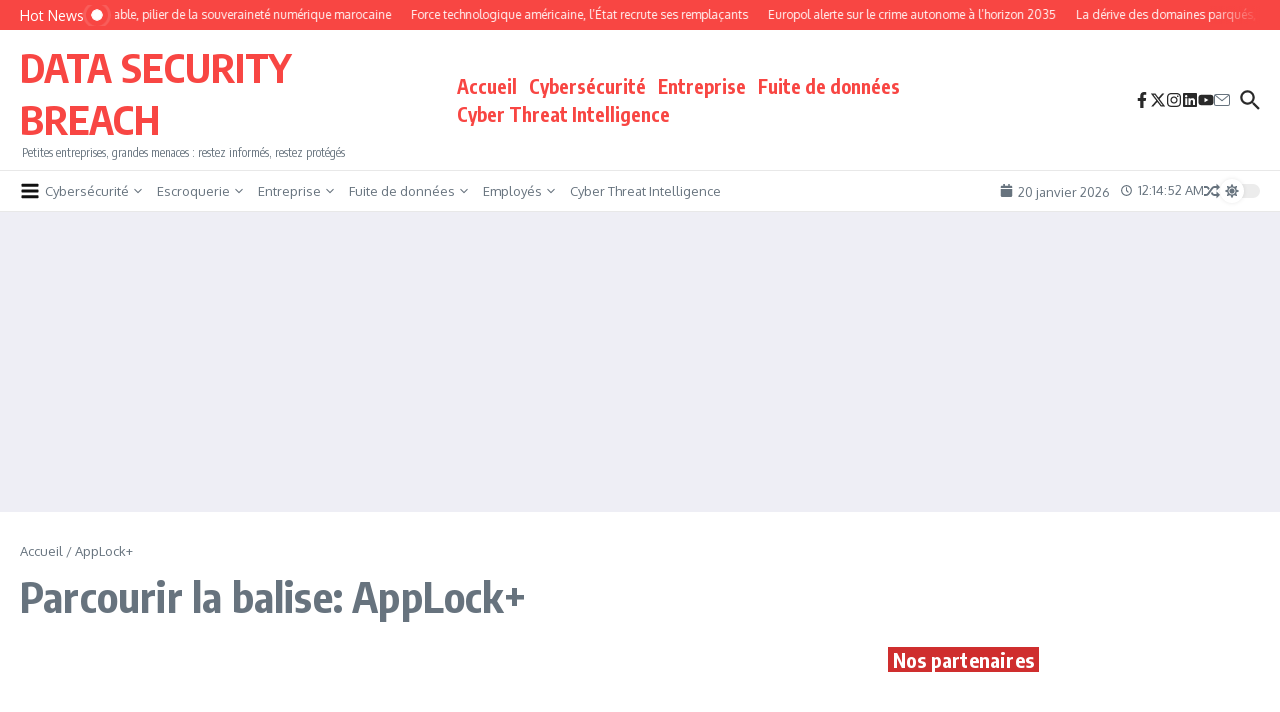

--- FILE ---
content_type: text/html; charset=utf-8
request_url: https://www.google.com/recaptcha/api2/aframe
body_size: 248
content:
<!DOCTYPE HTML><html><head><meta http-equiv="content-type" content="text/html; charset=UTF-8"></head><body><script nonce="XnfJhIrZ8vf-QzoYml8gpw">/** Anti-fraud and anti-abuse applications only. See google.com/recaptcha */ try{var clients={'sodar':'https://pagead2.googlesyndication.com/pagead/sodar?'};window.addEventListener("message",function(a){try{if(a.source===window.parent){var b=JSON.parse(a.data);var c=clients[b['id']];if(c){var d=document.createElement('img');d.src=c+b['params']+'&rc='+(localStorage.getItem("rc::a")?sessionStorage.getItem("rc::b"):"");window.document.body.appendChild(d);sessionStorage.setItem("rc::e",parseInt(sessionStorage.getItem("rc::e")||0)+1);localStorage.setItem("rc::h",'1768868091222');}}}catch(b){}});window.parent.postMessage("_grecaptcha_ready", "*");}catch(b){}</script></body></html>